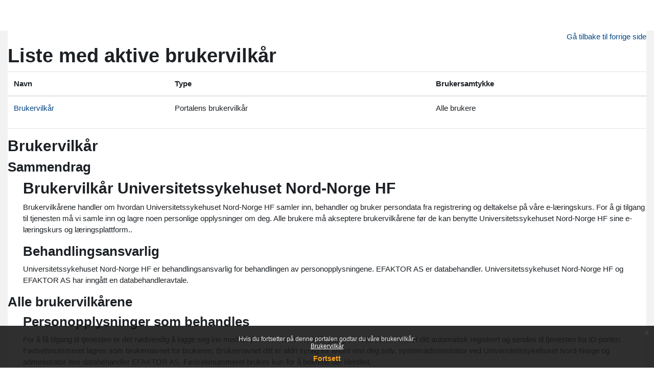

--- FILE ---
content_type: text/html; charset=utf-8
request_url: https://helsekompetanse.no/admin/tool/policy/viewall.php?returnurl=https%3A%2F%2Fhelsekompetanse.no%2Fcourse%2Findex.php%3Fcategoryid%3D15
body_size: 8615
content:
<!DOCTYPE html>

<html  dir="ltr" lang="no" xml:lang="no">
<head>
    <title>Brukervilkår og avtaler | Helsekompetanse</title>
    <link rel="shortcut icon" href="https://helsekompetanse.no/pluginfile.php/1/core_admin/favicon/64x64/1766148893/Logo-tilTwitter-icon_400x400.png" />
    <meta http-equiv="Content-Type" content="text/html; charset=utf-8" />
<meta name="keywords" content="moodle, Brukervilkår og avtaler | Helsekompetanse" />
<link rel="stylesheet" type="text/css" href="https://helsekompetanse.no/theme/yui_combo.php?rollup/3.18.1/yui-moodlesimple-min.css" /><script id="firstthemesheet" type="text/css">/** Required in order to fix style inclusion problems in IE with YUI **/</script><link rel="stylesheet" type="text/css" href="https://helsekompetanse.no/theme/styles.php/boost/1766148893_1693569639/all" />
<script>
//<![CDATA[
var M = {}; M.yui = {};
M.pageloadstarttime = new Date();
M.cfg = {"wwwroot":"https:\/\/helsekompetanse.no","apibase":"https:\/\/helsekompetanse.no\/r.php\/api","homeurl":{},"sesskey":"m8UoV48aob","sessiontimeout":"7200","sessiontimeoutwarning":1200,"themerev":"1766148893","slasharguments":1,"theme":"boost","iconsystemmodule":"core\/icon_system_fontawesome","jsrev":"1766148893","admin":"admin","svgicons":true,"usertimezone":"Europa\/Oslo","language":"no","courseId":1,"courseContextId":2,"contextid":1,"contextInstanceId":0,"langrev":1768620183,"templaterev":"1766148893","siteId":1,"userId":0};var yui1ConfigFn = function(me) {if(/-skin|reset|fonts|grids|base/.test(me.name)){me.type='css';me.path=me.path.replace(/\.js/,'.css');me.path=me.path.replace(/\/yui2-skin/,'/assets/skins/sam/yui2-skin')}};
var yui2ConfigFn = function(me) {var parts=me.name.replace(/^moodle-/,'').split('-'),component=parts.shift(),module=parts[0],min='-min';if(/-(skin|core)$/.test(me.name)){parts.pop();me.type='css';min=''}
if(module){var filename=parts.join('-');me.path=component+'/'+module+'/'+filename+min+'.'+me.type}else{me.path=component+'/'+component+'.'+me.type}};
YUI_config = {"debug":false,"base":"https:\/\/helsekompetanse.no\/lib\/yuilib\/3.18.1\/","comboBase":"https:\/\/helsekompetanse.no\/theme\/yui_combo.php?","combine":true,"filter":null,"insertBefore":"firstthemesheet","groups":{"yui2":{"base":"https:\/\/helsekompetanse.no\/lib\/yuilib\/2in3\/2.9.0\/build\/","comboBase":"https:\/\/helsekompetanse.no\/theme\/yui_combo.php?","combine":true,"ext":false,"root":"2in3\/2.9.0\/build\/","patterns":{"yui2-":{"group":"yui2","configFn":yui1ConfigFn}}},"moodle":{"name":"moodle","base":"https:\/\/helsekompetanse.no\/theme\/yui_combo.php?m\/1766148893\/","combine":true,"comboBase":"https:\/\/helsekompetanse.no\/theme\/yui_combo.php?","ext":false,"root":"m\/1766148893\/","patterns":{"moodle-":{"group":"moodle","configFn":yui2ConfigFn}},"filter":null,"modules":{"moodle-core-event":{"requires":["event-custom"]},"moodle-core-actionmenu":{"requires":["base","event","node-event-simulate"]},"moodle-core-chooserdialogue":{"requires":["base","panel","moodle-core-notification"]},"moodle-core-dragdrop":{"requires":["base","node","io","dom","dd","event-key","event-focus","moodle-core-notification"]},"moodle-core-notification":{"requires":["moodle-core-notification-dialogue","moodle-core-notification-alert","moodle-core-notification-confirm","moodle-core-notification-exception","moodle-core-notification-ajaxexception"]},"moodle-core-notification-dialogue":{"requires":["base","node","panel","escape","event-key","dd-plugin","moodle-core-widget-focusafterclose","moodle-core-lockscroll"]},"moodle-core-notification-alert":{"requires":["moodle-core-notification-dialogue"]},"moodle-core-notification-confirm":{"requires":["moodle-core-notification-dialogue"]},"moodle-core-notification-exception":{"requires":["moodle-core-notification-dialogue"]},"moodle-core-notification-ajaxexception":{"requires":["moodle-core-notification-dialogue"]},"moodle-core-blocks":{"requires":["base","node","io","dom","dd","dd-scroll","moodle-core-dragdrop","moodle-core-notification"]},"moodle-core-lockscroll":{"requires":["plugin","base-build"]},"moodle-core-handlebars":{"condition":{"trigger":"handlebars","when":"after"}},"moodle-core-maintenancemodetimer":{"requires":["base","node"]},"moodle-core_availability-form":{"requires":["base","node","event","event-delegate","panel","moodle-core-notification-dialogue","json"]},"moodle-course-management":{"requires":["base","node","io-base","moodle-core-notification-exception","json-parse","dd-constrain","dd-proxy","dd-drop","dd-delegate","node-event-delegate"]},"moodle-course-dragdrop":{"requires":["base","node","io","dom","dd","dd-scroll","moodle-core-dragdrop","moodle-core-notification","moodle-course-coursebase","moodle-course-util"]},"moodle-course-categoryexpander":{"requires":["node","event-key"]},"moodle-course-util":{"requires":["node"],"use":["moodle-course-util-base"],"submodules":{"moodle-course-util-base":{},"moodle-course-util-section":{"requires":["node","moodle-course-util-base"]},"moodle-course-util-cm":{"requires":["node","moodle-course-util-base"]}}},"moodle-form-shortforms":{"requires":["node","base","selector-css3","moodle-core-event"]},"moodle-form-dateselector":{"requires":["base","node","overlay","calendar"]},"moodle-question-chooser":{"requires":["moodle-core-chooserdialogue"]},"moodle-question-searchform":{"requires":["base","node"]},"moodle-availability_completion-form":{"requires":["base","node","event","moodle-core_availability-form"]},"moodle-availability_coursecompleted-form":{"requires":["base","node","event","moodle-core_availability-form"]},"moodle-availability_date-form":{"requires":["base","node","event","io","moodle-core_availability-form"]},"moodle-availability_grade-form":{"requires":["base","node","event","moodle-core_availability-form"]},"moodle-availability_group-form":{"requires":["base","node","event","moodle-core_availability-form"]},"moodle-availability_grouping-form":{"requires":["base","node","event","moodle-core_availability-form"]},"moodle-availability_profile-form":{"requires":["base","node","event","moodle-core_availability-form"]},"moodle-mod_assign-history":{"requires":["node","transition"]},"moodle-mod_attendance-groupfilter":{"requires":["base","node"]},"moodle-mod_checklist-linkselect":{"requires":["node","event-valuechange"]},"moodle-mod_customcert-rearrange":{"requires":["dd-delegate","dd-drag"]},"moodle-mod_quiz-quizbase":{"requires":["base","node"]},"moodle-mod_quiz-dragdrop":{"requires":["base","node","io","dom","dd","dd-scroll","moodle-core-dragdrop","moodle-core-notification","moodle-mod_quiz-quizbase","moodle-mod_quiz-util-base","moodle-mod_quiz-util-page","moodle-mod_quiz-util-slot","moodle-course-util"]},"moodle-mod_quiz-toolboxes":{"requires":["base","node","event","event-key","io","moodle-mod_quiz-quizbase","moodle-mod_quiz-util-slot","moodle-core-notification-ajaxexception"]},"moodle-mod_quiz-util":{"requires":["node","moodle-core-actionmenu"],"use":["moodle-mod_quiz-util-base"],"submodules":{"moodle-mod_quiz-util-base":{},"moodle-mod_quiz-util-slot":{"requires":["node","moodle-mod_quiz-util-base"]},"moodle-mod_quiz-util-page":{"requires":["node","moodle-mod_quiz-util-base"]}}},"moodle-mod_quiz-modform":{"requires":["base","node","event"]},"moodle-mod_quiz-autosave":{"requires":["base","node","event","event-valuechange","node-event-delegate","io-form","datatype-date-format"]},"moodle-mod_quiz-questionchooser":{"requires":["moodle-core-chooserdialogue","moodle-mod_quiz-util","querystring-parse"]},"moodle-message_airnotifier-toolboxes":{"requires":["base","node","io"]},"moodle-editor_atto-editor":{"requires":["node","transition","io","overlay","escape","event","event-simulate","event-custom","node-event-html5","node-event-simulate","yui-throttle","moodle-core-notification-dialogue","moodle-editor_atto-rangy","handlebars","timers","querystring-stringify"]},"moodle-editor_atto-plugin":{"requires":["node","base","escape","event","event-outside","handlebars","event-custom","timers","moodle-editor_atto-menu"]},"moodle-editor_atto-menu":{"requires":["moodle-core-notification-dialogue","node","event","event-custom"]},"moodle-editor_atto-rangy":{"requires":[]},"moodle-report_eventlist-eventfilter":{"requires":["base","event","node","node-event-delegate","datatable","autocomplete","autocomplete-filters"]},"moodle-report_loglive-fetchlogs":{"requires":["base","event","node","io","node-event-delegate"]},"moodle-gradereport_history-userselector":{"requires":["escape","event-delegate","event-key","handlebars","io-base","json-parse","moodle-core-notification-dialogue"]},"moodle-qbank_editquestion-chooser":{"requires":["moodle-core-chooserdialogue"]},"moodle-tool_lp-dragdrop-reorder":{"requires":["moodle-core-dragdrop"]},"moodle-assignfeedback_editpdf-editor":{"requires":["base","event","node","io","graphics","json","event-move","event-resize","transition","querystring-stringify-simple","moodle-core-notification-dialog","moodle-core-notification-alert","moodle-core-notification-warning","moodle-core-notification-exception","moodle-core-notification-ajaxexception"]},"moodle-atto_accessibilitychecker-button":{"requires":["color-base","moodle-editor_atto-plugin"]},"moodle-atto_accessibilityhelper-button":{"requires":["moodle-editor_atto-plugin"]},"moodle-atto_align-button":{"requires":["moodle-editor_atto-plugin"]},"moodle-atto_bold-button":{"requires":["moodle-editor_atto-plugin"]},"moodle-atto_charmap-button":{"requires":["moodle-editor_atto-plugin"]},"moodle-atto_clear-button":{"requires":["moodle-editor_atto-plugin"]},"moodle-atto_collapse-button":{"requires":["moodle-editor_atto-plugin"]},"moodle-atto_emojipicker-button":{"requires":["moodle-editor_atto-plugin"]},"moodle-atto_emoticon-button":{"requires":["moodle-editor_atto-plugin"]},"moodle-atto_equation-button":{"requires":["moodle-editor_atto-plugin","moodle-core-event","io","event-valuechange","tabview","array-extras"]},"moodle-atto_h5p-button":{"requires":["moodle-editor_atto-plugin"]},"moodle-atto_html-beautify":{},"moodle-atto_html-codemirror":{"requires":["moodle-atto_html-codemirror-skin"]},"moodle-atto_html-button":{"requires":["promise","moodle-editor_atto-plugin","moodle-atto_html-beautify","moodle-atto_html-codemirror","event-valuechange"]},"moodle-atto_image-button":{"requires":["moodle-editor_atto-plugin"]},"moodle-atto_indent-button":{"requires":["moodle-editor_atto-plugin"]},"moodle-atto_italic-button":{"requires":["moodle-editor_atto-plugin"]},"moodle-atto_link-button":{"requires":["moodle-editor_atto-plugin"]},"moodle-atto_managefiles-button":{"requires":["moodle-editor_atto-plugin"]},"moodle-atto_managefiles-usedfiles":{"requires":["node","escape"]},"moodle-atto_media-button":{"requires":["moodle-editor_atto-plugin","moodle-form-shortforms"]},"moodle-atto_noautolink-button":{"requires":["moodle-editor_atto-plugin"]},"moodle-atto_orderedlist-button":{"requires":["moodle-editor_atto-plugin"]},"moodle-atto_recordrtc-button":{"requires":["moodle-editor_atto-plugin","moodle-atto_recordrtc-recording"]},"moodle-atto_recordrtc-recording":{"requires":["moodle-atto_recordrtc-button"]},"moodle-atto_rtl-button":{"requires":["moodle-editor_atto-plugin"]},"moodle-atto_strike-button":{"requires":["moodle-editor_atto-plugin"]},"moodle-atto_subscript-button":{"requires":["moodle-editor_atto-plugin"]},"moodle-atto_superscript-button":{"requires":["moodle-editor_atto-plugin"]},"moodle-atto_table-button":{"requires":["moodle-editor_atto-plugin","moodle-editor_atto-menu","event","event-valuechange"]},"moodle-atto_title-button":{"requires":["moodle-editor_atto-plugin"]},"moodle-atto_underline-button":{"requires":["moodle-editor_atto-plugin"]},"moodle-atto_undo-button":{"requires":["moodle-editor_atto-plugin"]},"moodle-atto_unorderedlist-button":{"requires":["moodle-editor_atto-plugin"]}}},"gallery":{"name":"gallery","base":"https:\/\/helsekompetanse.no\/lib\/yuilib\/gallery\/","combine":true,"comboBase":"https:\/\/helsekompetanse.no\/theme\/yui_combo.php?","ext":false,"root":"gallery\/1766148893\/","patterns":{"gallery-":{"group":"gallery"}}}},"modules":{"core_filepicker":{"name":"core_filepicker","fullpath":"https:\/\/helsekompetanse.no\/lib\/javascript.php\/1766148893\/repository\/filepicker.js","requires":["base","node","node-event-simulate","json","async-queue","io-base","io-upload-iframe","io-form","yui2-treeview","panel","cookie","datatable","datatable-sort","resize-plugin","dd-plugin","escape","moodle-core_filepicker","moodle-core-notification-dialogue"]},"core_comment":{"name":"core_comment","fullpath":"https:\/\/helsekompetanse.no\/lib\/javascript.php\/1766148893\/comment\/comment.js","requires":["base","io-base","node","json","yui2-animation","overlay","escape"]}},"logInclude":[],"logExclude":[],"logLevel":null};
M.yui.loader = {modules: {}};

//]]>
</script>

<!-- Meta tags -->
 <meta name="description" content="Digital læring i helsetjenesten. De aller fleste kursene er åpne og gratis. Tjenesten leveres av Universitetssykehuset Nord-Norge.">

<!-- Google tag (gtag.js) -->
<script async src="https://www.googletagmanager.com/gtag/js?id=G-EB5GGVNFY1"></script>
<script>
  window.dataLayer = window.dataLayer || [];
  function gtag(){dataLayer.push(arguments);}
  gtag('js', new Date());

  gtag('config', 'G-EB5GGVNFY1');
</script>
    <meta name="viewport" content="width=device-width, initial-scale=1.0">
</head>
<body  id="page-admin-tool-policy-viewall" class="format-site admin path-admin path-admin-tool path-admin-tool-policy chrome dir-ltr lang-no yui-skin-sam yui3-skin-sam helsekompetanse-no pagelayout-popup course-1 context-1 notloggedin theme ">
<div class="toast-wrapper mx-auto py-0 fixed-top" role="status" aria-live="polite"></div>

<div id="page-wrapper" class="d-print-block">

    <div>
    <a class="sr-only sr-only-focusable" href="#maincontent">Gå til hovedinnhold</a>
</div><script src="https://helsekompetanse.no/lib/javascript.php/1766148893/lib/polyfills/polyfill.js"></script>
<script src="https://helsekompetanse.no/theme/yui_combo.php?rollup/3.18.1/yui-moodlesimple-min.js"></script><script src="https://helsekompetanse.no/lib/javascript.php/1766148893/lib/javascript-static.js"></script>
<script>
//<![CDATA[
document.body.className += ' jsenabled';
//]]>
</script>

<div class="eupopup eupopup-container eupopup-container-block eupopup-container-bottom eupopup-block eupopup-style-compact" role="dialog" aria-label="Brukervilkår">
    </div>
    <div class="eupopup-markup d-none">
        <div class="eupopup-head"></div>
        <div class="eupopup-body">
            Hvis du fortsetter på denne portalen godtar du våre brukervilkår:
            <ul>
                    <li>
                        <a href="https://helsekompetanse.no/admin/tool/policy/view.php?versionid=7&amp;returnurl=https%3A%2F%2Fhelsekompetanse.no%2Fadmin%2Ftool%2Fpolicy%2Fviewall.php" data-action="view-guest" data-versionid="7" data-behalfid="1">
                            Brukervilkår
                        </a>
                    </li>
            </ul>
        </div>
        <div class="eupopup-buttons">
            <a href="#" class="eupopup-button eupopup-button_1">Fortsett</a>
        </div>
        <div class="clearfix"></div>
        <a href="#" class="eupopup-closebutton">x</a>
    </div>

    <div id="page" class="container-fluid d-print-block">
        <div id="page-content" class="row pb-3 d-print-block">
            <div id="region-main-box" class="col-12">
                <div id="region-main">
                    <span class="notifications" id="user-notifications"></span>
                    <div role="main"><span id="maincontent"></span><div class="text-end mb-1">
    <a href="https://helsekompetanse.no/course/index.php?categoryid=15">Gå tilbake til forrige side</a>
</div>

<a id="top"></a>
<div id="policies_index">
<h1>Liste med aktive brukervilkår</h1>
<table class="table">
    <thead>
    <tr>
        <th scope="col">Navn</th>
        <th scope="col">Type</th>
        <th scope="col">Brukersamtykke</th>
    </tr>
    </thead>
    <tbody>
        <tr>
            <td><a href="#policy-7">Brukervilkår</a></td>
            <td>Portalens brukervilkår</td>
            <td>Alle brukere</td>
        </tr>
    </tbody>
</table>
</div>


        <hr>
    <div class="policy_version mb-3">
        <div class="clearfix mt-2">
            <h2><a id="policy-7">Brukervilkår</a></h2>
        </div>
        <div class="policy_document_summary clearfix mb-1">
            <h3>Sammendrag</h3>
            <div class="editor-indent" style="margin-left:30px;">
    <h2>Brukervilkår Universitetssykehuset Nord-Norge HF </h2>


<p>Brukervilkårene handler om hvordan Universitetssykehuset Nord-Norge HF samler inn, behandler og bruker persondata fra registrering og deltakelse på våre e-læringskurs. For å gi tilgang til tjenesten må vi samle inn og lagre noen personlige opplysninger om deg. Alle brukere må akseptere brukervilkårene før de kan benytte Universitetssykehuset Nord-Norge HF sine e-læringskurs og læringsplattform..</p>
<h3>Behandlingsansvarlig</h3>
<p>Universitetssykehuset Nord-Norge HF er behandlingsansvarlig for behandlingen av personopplysningene. EFAKTOR AS er databehandler. Universitetssykehuset Nord-Norge HF og EFAKTOR AS har inngått en databehandleravtale.</p>
</div>
        </div>
        <div class="policy_document_content mt-2">
            <h3>Alle brukervilkårene</h3>
            <div class="editor-indent" style="margin-left:30px;"><h3>Personopplysninger som behandles</h3><p>For å få tilgang til tjenesten er det nødvendig å logge seg inn med ID-porten. Ved første innlogging blir fødselsnummeret ditt automatisk registrert og sendes til tjenesten fra ID-porten. Fødselsnummeret lagres som brukernavnet for brukeren. Brukernavnet ditt er aldri synlig for andre enn deg selv, systemadministrator ved Universitetssykehuset Nord-Norge og administrator hos databehandler EFAKTOR AS. Fødselsnummeret brukes kun for å bekrefte din identitet.</p><p>Vi behandler personopplysningene du oppgir: navn, epostadresse, jobbsted, jobbtelefon, stilling, fødselsnummer, kurshistorikk og IP-adresse. Formålet med behandlingen er å tilby brukerne opplæring og dokumentere gjennomført opplæring. Personopplysningene samles inn når du registrerer deg på portalen, oppdaterer egen profil og gjennomfører kurs.</p><p>At du registrerer deg med de nødvendige personopplysninger er en forutsetning for opprettelsen av en bruker for kursdeltakere. Vi viderebehandler personopplysningene for å kunne føre en kurshistorikk og anonymisert brukerstatistikk. Statistikken hjelper oss med å se hvor mange, og hvilke typer brukergrupper, som benytter seg av kursene.</p><p>Vi vil ikke dele, selge, overføre eller på annen måte utlevere personopplysninger til andre. Kursansvarlige har tilgang til personopplysningene tilknyttet kurset de selv har ansvaret for. Det er kun EFAKTOR AS, som drifter løsningen, og portalansvarlige hos Universitetssykehuset Nord-Norge HF har tilgang til alle personopplysningene.</p><h4>Dine personopplysninger blir kun behandlet i Norge.</h4><h5>Rettslig grunnlag</h5><p>Informasjon som navn, epostadresse, fødselsnummer, kurshistorikk og IP-adresse benyttes for å oppfylle en avtale om opplæring og det rettslige grunnlaget for denne behandlingen er personvernforordningen artikkel 6, nr.1 bokstav b.</p><h5>Lagring og sletting av personopplysninger</h5><p>Universitetssykehuset Nord-Norge HF sletter brukere og brukerdata når disse ber om å bli slettet eller at brukere som ikke har vært innlogget siste 12 måneder vil bli slettet.</p><h5><strong>Dine rettigheter</strong></h5><p dir="ltr"><strong>Dine rettigheter inkluderer retten til:</strong></p></div>













<p dir="ltr"></p>
<ul>
    <li><ul><li>informasjon om hvordan dine personopplysninger behandles</li><li>å kreve innsyn i egne personopplysninger</li><li>å kreve retting eller sletting av egne personopplysninger </li><li>å kreve at behandlingen av egne personopplysninger begrenses</li><li>dataportabilitet</li><li>å motsette seg automatiske avgjørelser, inkludert profilering </li><li>å klage til Datatilsynet.</li></ul></li>
    
    
    
    
    
    
</ul>

<div class="editor-indent" style="margin-left:30px;"><p>For opplysninger kan du kontakte administrator via profilsiden din, <strong><a href="mailto:jeanette.aslaksen@unn.no">jeanette.aslaksen@unn.no</a></strong> </p><h5><strong>Sikkerhetstiltak</strong></h5><p>Det er iverksatt tilfredsstillende tekniske, fysiske og organisatoriske sikringstiltak for å beskytte personopplysninger som omfattes av denne avtalen mot uautorisert eller ulovlig tilgang, endring, sletting, skade, tap eller utilgjengelighet.</p><h5><strong>Bruk av informasjonskapsler/cookies</strong></h5><p>Moodle, som EFAKTOR AS drifter i Norge, benytter følgende informasjonskapsler:</p><p>MoodleSession brukes til å holde på sesjonen som lages når du logger inn i Moodle. Denne cookien utløper på en time, så sant du ikke har logget ut eller portaladministratoren har satt en kortere tid for inaktivitet i portalens innstillinger.</p><p>_cfuid brukes til å huske hvilket brukernavn du logget inn med sist. Denne cookien lagres i ett år, så fremt du ikke tømmer midlertidige internettfiler på din maskin før dette. Cookien inneholder ingen sensitiv informasjon.</p></div>






        </div>
        <div class="float-end">
            <a href="#top">
                Til toppen
                <i class="icon text-primary fa fa-caret-up" title="Til toppen" ></i>
            </a>
        </div>
    </div></div>
                    
                    
                </div>
            </div>
        </div>
    </div>

    

</div>

<p><a href="https://uustatus.no/nb/erklaringer/publisert/9442a4ce-8bd6-4a45-b01f-b06780e01655" target="_blank">Tilgjengelighetserklæring</a></p>

<script>
    (function() {
        document.getElementById("login").insertAdjacentHTML("beforebegin", '<a href="#" onclick="hideShow()"><span style="color:#fff;">Admin login</span></a>');
        var formLogin = document.getElementById("login");
        formLogin.style.display = "none";
    })();

    function hideShow() {
        var formLogin = document.getElementById("login");
        if (formLogin.style.display === "none") {
            formLogin.style.display = "block";
        } else {
            formLogin.style.display = "none";
        }
    }
</script>
<script>
//<![CDATA[
var require = {
    baseUrl : 'https://helsekompetanse.no/lib/requirejs.php/1766148893/',
    // We only support AMD modules with an explicit define() statement.
    enforceDefine: true,
    skipDataMain: true,
    waitSeconds : 0,

    paths: {
        jquery: 'https://helsekompetanse.no/lib/javascript.php/1766148893/lib/jquery/jquery-3.7.1.min',
        jqueryui: 'https://helsekompetanse.no/lib/javascript.php/1766148893/lib/jquery/ui-1.13.2/jquery-ui.min',
        jqueryprivate: 'https://helsekompetanse.no/lib/javascript.php/1766148893/lib/requirejs/jquery-private'
    },

    // Custom jquery config map.
    map: {
      // '*' means all modules will get 'jqueryprivate'
      // for their 'jquery' dependency.
      '*': { jquery: 'jqueryprivate' },

      // 'jquery-private' wants the real jQuery module
      // though. If this line was not here, there would
      // be an unresolvable cyclic dependency.
      jqueryprivate: { jquery: 'jquery' }
    }
};

//]]>
</script>
<script src="https://helsekompetanse.no/lib/javascript.php/1766148893/lib/requirejs/require.min.js"></script>
<script>
//<![CDATA[
M.util.js_pending("core/first");
require(['core/first'], function() {
require(['core/prefetch'])
;
M.util.js_pending('filter_mathjaxloader/loader'); require(['filter_mathjaxloader/loader'], function(amd) {amd.configure({"mathjaxconfig":"\nMathJax.Hub.Config({\n    config: [\"Accessible.js\", \"Safe.js\"],\n    errorSettings: { message: [\"!\"] },\n    skipStartupTypeset: true,\n    messageStyle: \"none\"\n});\n","lang":"en"}); M.util.js_complete('filter_mathjaxloader/loader');});;
require(["media_videojs/loader"], function(loader) {
    loader.setUp('en');
});;
M.util.js_pending('filter_glossary/autolinker'); require(['filter_glossary/autolinker'], function(amd) {amd.init(); M.util.js_complete('filter_glossary/autolinker');});;

        require(['jquery', 'tool_policy/jquery-eu-cookie-law-popup', 'tool_policy/policyactions'], function($, Popup, ActionsMod) {
            // Initialise the guest popup.
            $(document).ready(function() {
                // Initialize popup.
                $(document.body).addClass('eupopup');
                if ($(".eupopup").length > 0) {
                    $(document).euCookieLawPopup().init();
                }

                // Initialise the JS for the modal window which displays the policy versions.
                ActionsMod.init('[data-action="view-guest"]');
            });
        });
    ;

M.util.js_pending('theme_boost/loader');
require(['theme_boost/loader'], function() {
    M.util.js_complete('theme_boost/loader');
});
;
M.util.js_pending('core/notification'); require(['core/notification'], function(amd) {amd.init(1, []); M.util.js_complete('core/notification');});;
M.util.js_pending('core/log'); require(['core/log'], function(amd) {amd.setConfig({"level":"warn"}); M.util.js_complete('core/log');});;
M.util.js_pending('core/page_global'); require(['core/page_global'], function(amd) {amd.init(); M.util.js_complete('core/page_global');});;
M.util.js_pending('core/utility'); require(['core/utility'], function(amd) {M.util.js_complete('core/utility');});;
M.util.js_pending('core/storage_validation'); require(['core/storage_validation'], function(amd) {amd.init(null); M.util.js_complete('core/storage_validation');});
    M.util.js_complete("core/first");
});
//]]>
</script>
<script src="https://cdn.jsdelivr.net/npm/mathjax@2.7.9/MathJax.js?delayStartupUntil=configured"></script>
<script>
//<![CDATA[
M.str = {"moodle":{"lastmodified":"Sist endret","name":"Navn","error":"Feil","info":"Informasjon","yes":"Ja","no":"Nei","cancel":"Avbryt","confirm":"Bekreft","areyousure":"Er du sikker?","closebuttontitle":"Lukk","unknownerror":"Ukjent feil","file":"Fil","url":"URL","collapseall":"Skjul alle","expandall":"Utvid alt"},"repository":{"type":"Type","size":"St\u00f8rrelse","invalidjson":"Ugyldig JSON-streng","nofilesattached":"Ingen filer vedlagt","filepicker":"Filvelger","logout":"Logg ut","nofilesavailable":"Ingen filer tilgjengelige","norepositoriesavailable":"Beklager, ingen av dine gjeldende filomr\u00e5der kan returnere filer i p\u00e5krevd format.","fileexistsdialogheader":"Filen eksisterer allerede","fileexistsdialog_editor":"En fil med samme navn har allerede blitt lagt til teksten du redigerer.","fileexistsdialog_filemanager":"En fil med samme navn har allerede blitt lagt til","renameto":"Endre navn til \"{$a}\"","referencesexist":"Det er {$a} linker til denne fila.","select":"Velg"},"admin":{"confirmdeletecomments":"Er du sikker p\u00e5 at du vil slette de valgte kommentarene?","confirmation":"Bekreftelse"},"debug":{"debuginfo":"Debug info","line":"Linje","stacktrace":"Stack trace"},"langconfig":{"labelsep":":"}};
//]]>
</script>
<script>
//<![CDATA[
(function() {M.util.help_popups.setup(Y);
 M.util.js_pending('random696fbeddb7a242'); Y.on('domready', function() { M.util.js_complete("init");  M.util.js_complete('random696fbeddb7a242'); });
})();
//]]>
</script>


</body></html>